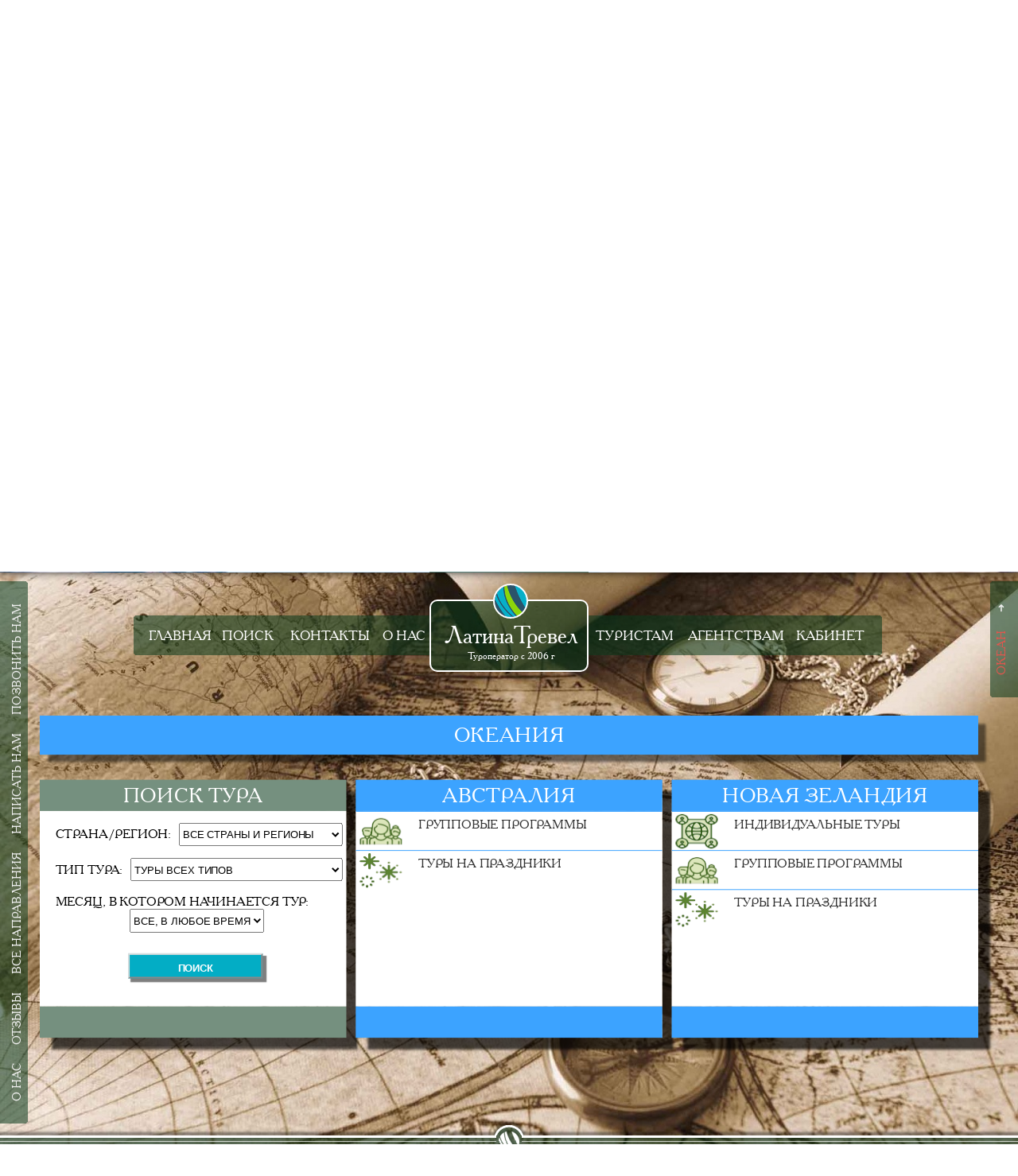

--- FILE ---
content_type: text/html
request_url: https://oceania.latinatravel.ru/tours
body_size: 7116
content:
<!DOCTYPE html>
<html>
<head> 
<base href="/">
<!--[if IE]>
<script type="text/javascript">
(function() {
var baseTag = document.getElementsByTagName('base')[0];
baseTag.href = baseTag.href;
})();
</script>
<![endif]-->
<meta name="author" content="Amerdan IT Department">
<meta http-equiv="Content-Type" content="text/html; charset=utf-8">
<meta http-equiv="Content-language" content="ru">
<meta name="yandex-verification" content="3158751f3ed83c4e" />
<meta name="yandex-verification" content="11c7275ef725d23c" />
<meta http-equiv="Content-Security-Policy" content="upgrade-insecure-requests">
<link href="images/system/favicon.ico" rel="shortcut icon" type="image/x-icon">
<meta name="B-verify" content="1858966" />
<meta http-equiv="Content-language" content="ru">
<meta name="viewport" content="width=device-width, initial-scale=1.0, maximum-scale=1.0, minimum-scale=1.0, user-scalable=no" />
<link rel="stylesheet" type="text/css" href="styles/main.css">
<link rel="stylesheet" type="text/css" href="styles/frames.css">
<link rel="stylesheet" type="text/css" href="styles/windows.css">
<script type="text/javascript" language="javascript" src="scripts/js/compatibility.js"></script>
<script type="text/javascript" language="javascript" src="scripts/js/jq.js"></script>
<script type="text/javascript" language="javascript" src="scripts/js/screen.js"></script><script type="text/javascript" language="javascript" src="scripts/js/frames.js"></script>
<script type="text/javascript" language="javascript" src="scripts/js/jquery.cookie.js"></script>
<script type="text/javascript" language="javascript" src="scripts/js/windows.js"></script><script type="text/javascript">disable_chat=false;</script><script type="text/javascript">
function jivo () 
{scr_w=screen.width; 
//var widget_id = 'yzqz4oFeXg'; // Латина 
var widget_id = '9yFUbrSacf'; // Амердан
//var widget_id = 'yzqz4oFeXg';
var d=document;var w=window;
function l(){
var s = document.createElement('script'); 
s.type = 'text/javascript'; 
s.async = true; 
s.src = '//code.jivosite.com/script/widget/'+widget_id; 
var ss = document.getElementsByTagName('script')[0]; 
ss.parentNode.insertBefore(s, ss);}
if(d.readyState=='complete'){l();}
else{
if(w.attachEvent){w.attachEvent('onload',l);}
else{w.addEventListener('load',l,false);}}}
if(!disable_chat && !$.cookie('showroom')){
setTimeout (jivo,3000);
}
</script>
<link rel="stylesheet" type="text/css" href="styles/tours.css"></script>
<title>Все туры</title>
<meta name="keywords" content="туры в океанию">
<meta name="description" content="Туроператор ЛатинаТревел предлагает экскурсионные туры и отдых в Океании,  туры в Океанию, стоимость и цены"></head>
<!-- Yandex.Metrika counter --> 
<noscript><div id="usercountry"><img src="https://mc.yandex.ru/watch/41824354" style="position:absolute; left:-9999px;" alt="" /></div></noscript>
<script type="text/javascript">
usercountry = $.cookie("usercountry");
if (usercountry==1){
(function (d, w, c) { (w[c] = w[c] || []).push(function() {
try { w.yaCounter41824354 = new Ya.Metrika({
id:41824354, clickmap:true, trackLinks:true, accurateTrackBounce:true, webvisor:true }); }
catch(e) { } }); 
var n = d.getElementsByTagName("script")[0], 
s = d.createElement("script"), 
f = function () {
n.parentNode.insertBefore(s, n); }; 
s.type = "text/javascript"; s.async = true; 
s.src = "https://mc.yandex.ru/metrika/watch.js"; 
if (w.opera == "[object Opera]") { d.addEventListener("DOMContentLoaded", f, false); }
else { f(); } })(document, window, "yandex_metrika_callbacks"); 
$("#busercountry").css("display","inline-block");
}
<!-- /Yandex.Metrika counter -->
</script> 
<body>
<!-- Google Code for Topmenu Conversion Page
In your html page, add the snippet and call
goog_report_conversion when someone clicks on the
phone number link or button. -->
<!--<script type="text/javascript">
/* <![CDATA[ */
goog_snippet_vars = function() {
var w = window;
w.google_conversion_id = 951129797;
w.google_conversion_label = "rV0VCPue3nIQxa3ExQM";
w.google_remarketing_only = false;
}
// DO NOT CHANGE THE CODE BELOW.
goog_report_conversion = function(url) {
goog_snippet_vars();
window.google_conversion_format = "3";
var opt = new Object();
opt.onload_callback = function() {
if (typeof(url) == 'undefined') {
window.location = url;
}
}
var conv_handler = window['google_trackConversion'];
if (typeof(conv_handler) == 'function') {
conv_handler(opt);
}
}
</script>
-->
<!--
<script type="text/javascript"
src="//www.googleadservices.com/pagead/conversion_async.js">
</script>-->
<!-- Google Code for topmenu Conversion Page --> 
<!-- Google tag (gtag.js) -->
<script async src="https://www.googletagmanager.com/gtag/js?id=AW-10870993274">
</script>
<script>
  window.dataLayer = window.dataLayer || [];
  function gtag(){dataLayer.push(arguments);}
  gtag("js", new Date());

  gtag("config", "AW-10870993274");
<!-- Event snippet for Переход на страницу контакты conversion page -->
  gtag("event", "conversion", {
      "send_to": "AW-10870993274/CcB_CMHDseAZEPri2L8o",
      "value": 1.0,
      "currency": "USD"
  });
</script>
<script type="text/javascript">adapt()</script><script type="text/javascript">
var numsec=1;
function timer(){ 
numsec = numsec+1;
//if (numsec==482) clearInterval(timerId);
numtours='<div style="width: 100%;text-align: center;">Найдено туров:</div><div style="width: 100%; text-align: center;">'+numsec+'</div><div style="width: 100%; text-align: center;"><small>подождите, пожалуйста</div>';
document.getElementById('search').innerHTML = numtours;
document.body.style.pointerEvents = "none";
document.body.style.overflow = 'hidden';
}

</script>
<script type="text/javascript">
function gtag_report_conversion(url) {// google
  var callback = function () {
    if (typeof(url) != 'undefined') {
      window.location = url;
    }
  };
  gtag('event', 'conversion', {
      'send_to': 'AW-10870993274/CcB_CMHDseAZEPri2L8o',
      'value': 1.0,
      'currency': 'USD',
      'event_callback': callback
  });
  return false;
}

function goaltop() {
	if(!disable_chat && !$.cookie('showroom'))
	{
	if (usercountry==1) yaCounter41824354.reachGoal('265B265');
	else gtag_report_conversion(); // google
	}
}
function goalleft() {
	if(!disable_chat && !$.cookie('showroom'))
	{
	if (usercountry==1) yaCounter41824354.reachGoal('265C265');
	}
}
function menu_price() {
	if(!disable_chat && !$.cookie('showroom'))
	{
	if (usercountry==1) yaCounter41824354.reachGoal('62112584');
	}
}
function menu() {
	if(!disable_chat && !$.cookie('showroom'))
	{
	if (usercountry==1) yaCounter41824354.reachGoal('156897889');
	}
}

function temporary1() {
	if(!disable_chat && !$.cookie('showroom'))
	{
	if (usercountry==1) yaCounter41824354.reachGoal('48544R89889');
	}

}
</script>

<style type="text/css">
.menu{
position:fixed;}

.display-button{
}

.narrow .menu{
position:absolute;
}
</style>


<div class="menu">
  <div class="menu-left"><div class="menu-edge"></div><a onclick="goaltop()"; return true; href="index.php#f1" style="width:80px">Главная</a><div class="menu-divider"></div><a onclick="goaltop()"; return true; href="tours#f1" style="width:85px">Поиск</a><div class="menu-divider"></div><a onclick="goaltop()"; return true; href="contact#1" style="width:115px">Контакты</a><div class="menu-divider"></div><a onclick="goaltop()"; return true; href="about_a#1" style="width:65px">О&nbsp;нас</a></div><div class="logo"><div class="logo-text"><h1>ЛатинаТревел</h1><h2>Туроператор с 2006 г</h2></div><div class="logo-logo"></div></div><div class="menu-right"><a onclick="goaltop()"; return true; href="private_individuals_a#1" style="width:115px">Туристам</a><div class="menu-divider"></div><a onclick="goaltop()"; return true; href="agents_a#1" style="width:135px">Агентствам</a><div class="menu-divider"></div><a onclick="goaltop()"; return true; href="https://shop.amerdan.ru/?login" target="_blank" style="width:95px">Кабинет</a><div class="menu-edge"></div></div></div>

<div class="lmenu">
  <div class="menu-edge-left"></div>
  <span><a onclick="goalleft()"; return true; href="javascript:openWindow('callus',2)">Позвонить нам</a></span><div class="menu-divider"></div><span><a onclick="goalleft()"; return true; href="javascript:openWindow('textus',1)">Написать нам</a></span><div class="menu-divider"></div><span><a onclick="goalleft()"; return true; href="https://latinatravel.ru">Все  направления</a></span><div class="menu-divider"></div><span><a onclick="goalleft()"; return true; href="feedback#1">Отзывы</a></span><div class="menu-divider"></div><span><a onclick="goalleft()"; return true; href="about_a#1">О нас</a></span>  <div class="menu-edge-right"></div>
</div>

<div class="rmenu"  >
  <div class="menu-edge-left"></div>
  <span style="font-size:10pt"><a ss="true" href="#f0">&#10140;</a></span>  <div class="menu-divider"></div><span><a ss="true" href="#f1">Океан</a></span>  <div class="menu-edge-right"></div>
</div>

<div class="mmenu">
  <div class="mmenu-title">
    <div class="mmenu-back"></div>
	<div class="mmenu-caption">Главное меню</div>
  </div>
  <div class="lmmenu">
    <a href="javascript:openWindow('callus',2)">Позвонить нам</a><a href="javascript:openWindow('textus',1)">Написать нам</a><a href="https://latinatravel.ru">Все  направления</a><a href="feedback#1">Отзывы</a><a href="about_a#1">О нас</a>  </div>
  <div class="cmmenu">
    <a href="index.php#f1">Главная</a><a href="tours#f1">Поиск</a><a href="contact#1">Контакты</a><a href="about_a#1">О&nbsp;нас</a><a href="private_individuals_a#1">Туристам</a><a href="agents_a#1">Агентствам</a><a href="https://shop.amerdan.ru/?login" target="_blank">Кабинет</a>  </div>
  <div class="rmmenu">
    <a ss="true" href="#f0">Наверх</a>
    <a ss="true" href="#f1">Океан</a>  </div>
</div>

<script type="text/javascript">
  $('.mmenu a').click(function(){
    mmenu_trigger(false);
  });
</script>


<div class="mmenu-button"></div>
<div class="display-button"></div>

<div class="title-background">
  <div class="image"></div>
</div>
<div class="main-background"></div>
<div class="title-page">
  <h1 class="title"><div style="float: left; display: block; width: 100%; text-align: center;">Поиск туров</div><div id="search"></div></h1>
  <h2 class="subtitle"></h2>
  <div class="continue">Нажмите<br>или прокрутите вниз,<br>чтобы начать путешествие</div>  <div class="bg-prev"></div>
  <div class="bg-next"></div>
</div>
<div class="title-separator"></div>
<div class="content">
  <div class="content-transform">
    <div class="frame"><style type="text/css">
#multi-2696004514 .multi-unit{margin:10px 6px 40px 6px;width:392px;height:auto;}.narrow #multi-2696004514 .multi-unit{margin:10px 16.5px 10px 16.5px!important;}</style>

<h2 class="simple-title" style="background:rgb(60,163,255);color:#FFF;">Океания</h2>
<div class="multi" id="multi-2696004514">
  <div class="multi-unit" style="margin-left:0px;background:transparent;color:#000;"><div class="tours-search">ПОИСК ТУРА</div>
<div class="tours-types">
 <form method="POST" id="form">
 <div class="tours-search-div">
<p class="tours-search1">СТРАНА/РЕГИОН:<select class="tours-search2" name="state" id="state_id">
<option value="all">Все страны и регионы</option>
<option value="australia">Австралия </option><option value="antarktida">Антарктида </option><option value="argentina">Аргентина </option><option value="murmansk">Арктика</option><option value="bahamas">Багамы </option><option value="baikal">Байкал</option><option value="barbados">Барбадос </option><option value="belize">Белиз</option><option value="bolivia">Боливия </option><option value="bonaire">Бонайре </option><option value="botswana">Ботсвана</option><option value="brazil">Бразилия </option><option value="venezuela">Венесуэла </option><option value="guyana">Гайана</option><option value="guatemala">Гватемала </option><option value="honduras">Гондурас </option><option value="georgia">Грузия</option><option value="grenada">Гренада </option><option value="dominican">Доминикана </option><option value="zimbabwe">Зимбабве</option><option value="kaliningrad">Калининград</option><option value="kamchatka">Камчатка</option><option value="keniya">Кения </option><option value="columbia">Колумбия</option><option value="costa_rica">Коста-Рика </option><option value="cuba">Куба </option><option value="mexico">Мексика </option><option value="mozambic">Мозамбик</option><option value="namibia">Намибия</option><option value="nicaragua">Никарагуа</option><option value="nizhny_novgorod">Нижний Новгород</option><option value="newzealand">Новая Зеландия </option><option value="panama">Панама </option><option value="paraguay">Парагвай</option><option value="peru">Перу </option><option value="sakhalin">Сахалин</option><option value="saint_lucia">Сент Люсия</option><option value="saintmartin">Сен-Мартен </option><option value="tanzania">Танзания </option><option value="uruguay">Уругвай </option><option value="falkland">Фолкленд</option><option value="chile">Чили </option><option value="ecuador">Эквадор </option><option value="ethiopia">Эфиопия </option><option value="jamaica">Ямайка </option>  </select></p></div>
   <div class="tours-search-div">
 <p class="tours-search3">ТИП ТУРА:<select class="tours-search4" name="type" id="type_id">
<option value="gruppovye_tury">Групповые программы</option>
<option value="gruppovye_tury_alone">Групповые программы от одного туриста</option>
<option value="all">Туры всех типов</option>
<option value="arctic">Путешествия за Северным Сиянием</option><option value="new_year">Туры на праздники</option><option value="karnaval_v_rio">Карнавал в Бразилии 2026</option><option value="kombinirovannye">Комбинированные туры по нескольким странам</option><option value="kruizy">Круизы</option><option value="wines">Винные туры</option><option value="aktivnye">Активные</option><option value="rybalka">Рыбалка</option><option value="private_tour">Индивидуальные туры</option>  </select></p></div> <div class="tours-search-div">
 <p class="tours-search5">МЕСЯЦ, В КОТОРОМ НАЧИНАЕТСЯ ТУР:<select class="tours-search6" name="month" id="month_id">
	<option value="all">Все, в любое время</option>
    <option value="1">Январь</option>
	<option value="2">Февраль</option>
	<option value="3">Март</option>
	<option value="4">Апрель</option>
	<option value="5">Май</option>
	<option value="6">Июнь</option>
	<option value="7">Июль</option>
	<option value="8">Август</option>
	<option value="9">Сентябрь</option>
	<option value="10">Октябрь</option>
	<option value="11">Ноябрь</option>
	<option value="12">Декабрь</option>
  </select></p></div>
<input class="tours-search7" type="submit" title="Нажмите для поиска туров" value="ПОИСК">
<input type="hidden" name="action" value="reseach">
<script type="text/javascript">

document.getElementById('month_id').value='all';
document.getElementById('state_id').value='all';
document.getElementById('type_id').value='all';

 </script></form>
</div>
<div class="tours-gap-search"></div>

</div><div class="multi-unit" style="background:transparent;color:#000;"><a class="tours-name" href="https://oceania.latinatravel.ru/state/australia#f1">Австралия </a>
<div class="tours-types">
  <a href="https://oceania.latinatravel.ru/state/australia/tours/gruppovye_tury" style="background-image:url(images/types/gruppovye_tury.png)">Групповые программы</a><a href="https://oceania.latinatravel.ru/state/australia/tours/new_year" style="background-image:url(images/types/new_year.png)">Туры на праздники</a></div>
<div class="tours-gap"></div>
<script type="text/javascript">
  $('.tours-more').off('click');
  $('.tours-more').click(function(){
    $(this).parent().find('.tours-types').stop();
    if($(this).attr('status')==1)
	  {
	  $(this).parent().find('.tours-types').animate({'height':250});
	  $(this).html('Показать все...');
	  $(this).attr('status','0');
	  }else
	  {
      $(this).parent().find('.tours-types').animate({'height':$(this).parent().find('.tours-types').get(0).scrollHeight});
	  $(this).html('Свернуть');
	  $(this).attr('status','1');
	  }
  });
</script></div><div class="multi-unit" style="margin-right:0px;background:transparent;color:#000;"><a class="tours-name" href="https://oceania.latinatravel.ru/state/newzealand#f1">Новая Зеландия </a>
<div class="tours-types">
  <a href="https://oceania.latinatravel.ru/state/newzealand/tours/private_tour" style="background-image:url(images/types/private_tour.png)">Индивидуальные туры</a><a href="https://oceania.latinatravel.ru/state/newzealand/tours/gruppovye_tury" style="background-image:url(images/types/gruppovye_tury.png)">Групповые программы</a><a href="https://oceania.latinatravel.ru/state/newzealand/tours/new_year" style="background-image:url(images/types/new_year.png)">Туры на праздники</a></div>
<div class="tours-gap"></div>
<script type="text/javascript">
  $('.tours-more').off('click');
  $('.tours-more').click(function(){
    $(this).parent().find('.tours-types').stop();
    if($(this).attr('status')==1)
	  {
	  $(this).parent().find('.tours-types').animate({'height':250});
	  $(this).html('Показать все...');
	  $(this).attr('status','0');
	  }else
	  {
      $(this).parent().find('.tours-types').animate({'height':$(this).parent().find('.tours-types').get(0).scrollHeight});
	  $(this).html('Свернуть');
	  $(this).attr('status','1');
	  }
  });
</script></div><div style="clear:both"></div>  <div style="clear:both;"></div>
</div>
</div></div>
</div>

<div class="footer">
  <div class="footer-logo">
    <div class="footer-left"></div>
	<div class="footer-center"></div>
	<div class="footer-right"></div>
  </div>
  <div class="footer-content">
    <a href="mailto:info@latinatravel.ru" class="link">info@latinatravel.ru</a>
    <span>Тел: +7(4<div class="protect">ss</div>95)<div class="protect">ss</div>133-<div class="protect">ss</div>86-7<div class="protect">ss</div>1</span>
    <a target="_blank" href="https://www.google.ru/maps/place/%D0%9B%D0%B0%D1%82%D0%B8%D0%BD%D0%B0%D1%82%D1%80%D0%B5%D0%B2%D0%B5%D0%BB,+%D0%A2%D1%83%D1%80%D0%B8%D1%81%D1%82%D0%B8%D1%87%D0%B5%D1%81%D0%BA%D0%B0%D1%8F+%D0%BA%D0%BE%D0%BC%D0%BF%D0%B0%D0%BD%D0%B8%D1%8F/@55.7192631,37.4299377,17z/data=!3m2!4b1!5s0x46b54add4f40a3e5:0x8b8d90dbefc0b87e!4m6!3m5!1s0x46b54add4569de89:0x41953eb4a5fbde4e!8m2!3d55.7192631!4d37.4321264!16s%2Fg%2F1pzy3lrlt" class="small link">121471, г. Москва, 2-ой пер. Петра Алексеева, д.2, стр. 1, офис 26</a>
    <span class="small">Приоритетные направления: Латинская и Центральная Америка, Острова Карибского региона, Антарктика, Африка, Океания, Россия </span>
   <a target="_blank" href="https://tourism.gov.ru/operators/show.php?id=108859">
	 <!--<a target="_blank" href="https://latina.latinatravel.ru/database/latinafiles/Turertificate2006.jpg">-->
	<img src="images/system/footer/1.png"></a>
	<a target="_blank" href="https://www.lata.travel/members/latinatravel-llc/#sthash.Lvq00k5y.6eU23jix.dpbs"><img src="images/system/footer/2.png"></a>
  </div>
</div>
<script type="text/javascript">
  var notitle=false;main_bg="%253DwJmcW6laa8koJ2YndZ1Ir5leO2pYO9ZiecmZ2MyFnGxIPpm";title_bg="%253DkJmtVamam5kXS6lndc1IrpleC2pHPNZiqZmZ2sxFHHxHP5a";var hide_offset=false;  backgrounds();
</script><script type="text/javascript">adapt()</script></body>
<div class="bottom__cookie-block"><a class="ok" title="Закрыть"><p style="margin-top:9px"><img src="images/system/menu/back.png" style="float:left;margin:4px 5px 0px 50px;" width="25" height="25"></a>Этот сайт использует файлы cookie. Продолжая просматривать сайт, Вы соглашаетесь с нашим использованием файлов cookie.<br>Для получения более подробной информации ознакомьтесь с нашей политикой использования файлов cookie. <a href="https://latinatravel.amerdan.ru/?cookies" target="_blank" title="Ознакомиться с политикой использования файлов cookie">Читать далее</a>
</p>
</div>
<script type="text/javascript">$(function() {
if ($.cookie('hideModal')=='123') {
 var delay_popup = 200;
setTimeout("document.querySelector('.bottom__cookie-block').style.display='inline-block'", delay_popup);
$("#back-top").css("margin-top","-110px");
 }
 $.cookie('hideModal', true, {
expires: 30,
path: '/'
 });
});
$('.bottom__cookie-block').click(function(){
$('.bottom__cookie-block').fadeOut();
});
</script>
</html>

--- FILE ---
content_type: text/css
request_url: https://oceania.latinatravel.ru/styles/main.css
body_size: 2511
content:
/*Main settings*/
@font-face{
font-family:'LTFont';
src:url('../fonts/mainfont/font.eot');
src:url('../fonts/mainfont/font.eot?#iefix') format('embedded-opentype'),
url('../fonts/mainfont/font.woff') format('woff'),
url('../fonts/mainfont/font.ttf') format('truetype');
font-weight:normal;
font-style:normal;
}
body{
margin:0px;
padding:0px;
font-family:'LTFont';
background-color:#FFF;
overflow-x:hidden;
}
h1,h2,h3,h4,h5,h6{
font-weight:normal;
}
.frame strong{
letter-spacing:2px;
}
.padding{
padding:10px;
}
.title-background,.main-background{
position:fixed;
top:0px;
left:0px;
width:100%;
height:100%;
background-size:100% 100%;
-webkit-background-size:100% 100%;
overflow:hidden;
background-color:#EEE;
background-repeat:no-repeat;
}
.narrow .title-background{
position:absolute;
}
.title-background>.image{
background-size:100% 100%;
height:100%;
width:100%;
position:absolute;
left:0px;
top:0px;
}
.title-background{
z-index:-1;
box-shadow:0 0 10px rgba(0,0,0,0.8);
}
.narrow .title-background{
-webkit-transform: translate3d(0,0,0);
}
.main-background{
z-index:-2;
}
.title-separator{
margin:0px 0px 180px 0px;
height:0px;
background:#FFF;
}
.display-button{
position:absolute;
height:64px;
width:64px;
top:100%;
left:100%;
margin:132px 0px 0px 0px;
background:url(../images/system/menu/telescope.png);
cursor:pointer;
display:none;
z-index:10;
}
.content{
opacity:0;
min-height:500px;
width:1200px;
margin:0px auto 0px auto;
}
.content-transform{
width:1200px;
height:100%;
transform-origin:0 0;
-webkit-transform-origin:0 0;
-ms-transform-origin:0 0;
margin:0px auto 0px auto;
}
.narrow .content-transform{
height:100%;
width:425px;
}
.narrow .content{
width:425px;
}
/*Menus / Main menu*/
.menu{
position:fixed;
z-index:100;
width:950px;
left:50%;
margin-left:-474px;
top:10px;
height:100px;
}
.narrow .menu{
width:240px;
margin-left:-120px;
position:absolute;
}
.narrow .menu a,.narrow .menu .menu-divider{
display:none;
}
.menu-left .menu-edge,.menu-right .menu-edge{
float:left;
width:20px;
height:60px;
margin:40px 0px 20px 0px;
}
.menu-left .menu-edge{
background:url(../images/system/menu/left.png);
}
.menu-right .menu-edge{
background:url(../images/system/menu/right.png);
}
.menu .menu-divider{
width:3px;
height:60px;
margin:40px 0px 20px 0px;
float:left;
background:url(../images/system/menu/divider.png);
}
.menu a{
display:block;
float:left;
height:40px;
width:130px;
margin:40px 0px 20px 0px;
background:url(../images/system/menu/center.png);
text-align:center;
padding:20px 0px 0px 0px;
text-decoration:none;
color:#FFF;
text-transform:uppercase;
font-size:17px;
}
.menu a.multilined{
padding-top:10px;
height:50px;
}
.menu a:hover{
color:#e0574e;
}
.menu .logo{
width:200px;
height:120px;
float:left;
position:relative;
}
.menu .logo-logo{
position:absolute;
height:40px;
width:40px;
top:5px;
left:50%;
margin-left:-20px;
border:solid 2px #FFF;
background:rgb(43,83,106) url(../images/system/menu/logo.png) center;
border-radius:100%;
}
.menu .logo-text{
height:87px;
width:196px;
position:absolute;
top:25px;
left:0px;
background:rgba(10,58,28,0.565);
border-radius:10px;
border:solid 2px #FFF;
}
.menu .logo h1{
color:#FFF;
text-align:center;
padding:0px;
position:absolute;
margin:0px;
top:23px;
font-size:23pt;
width:200px;
}
.menu .logo h2{
color:#FFF;
text-align:center;
padding:0px;
position:absolute;
margin:0px;
top:60px;
font-size:10pt;
width:200px;
}
/*Menus / Side menus*/
.lmenu,.rmenu{
z-index:2;
overflow:hidden;
height:40px;
}
.lmenu{
left:0px;
top:-30px;
-ms-transform-origin:0% 100%;
-webkit-transform-origin:0% 100%;
transform-origin:0% 100%;
-ms-transform:rotate(90deg);
-webkit-transform:rotate(90deg);
transform:rotate(90deg);
position:fixed;
}
.rmenu{
position:fixed;
left:100%;
margin-left:-40px;
top:10px;
-ms-transform-origin:0% 0%;
-webkit-transform-origin:0% 0%;
transform-origin:0% 0%;
-ms-transform:rotate(90deg) scale(1,-1);
-webkit-transform:rotate(90deg) scale(1,-1);
transform:rotate(90deg) scale(1,-1);
}
.rmenu>span,.lmenu>span{
text-transform:uppercase;
display:block;
float:left;
background:url(../images/system/menu/center.png);
height:30px;
padding:10px 10px 0px 10px;
text-decoration:none;
color:#FFFFFF;
font-size:11pt;
}
.lmenu>span>a{
display:block;
-ms-transform:rotate(180deg);
-webkit-transform:rotate(180deg);
transform:rotate(180deg);
text-decoration:none;
color:#EEEEEE;
}
.rmenu>span>a{
text-decoration:none;
color:#EEEEEE;
display:block;
-ms-transform:scale(-1,1);
-webkit-transform:scale(-1,1);
transform:scale(-1,1);
}
.rmenu>span>a:hover,.lmenu>span>a:hover,.rmenu>span:hover>a,.rmenu>span.selected>a{
color:#e0574e;
}
.narrow .lmenu,.narrow .rmenu{
height:30px;
}
.narrow .rmenu{
margin-left:-30px;
}
.narrow .lmenu{
top:-20px;
}
.narrow .rmenu>span,.narrow .lmenu>span{
height:25px;
padding-top:9px;
font-size:10pt;
}
.narrow .lmenu>span{
padding: 9px 8px 0px 10px;
font-size:9pt;
}
.menu-edge-left{
float:left;
width:20px;
height:40px;
background:url(../images/system/menu/left.png);
}
.menu-edge-right{
float:left;
width:20px;
height:40px;
background:url(../images/system/menu/right.png);
}
.rmenu>.menu-divider,.lmenu>.menu-divider{
width:3px;
height:40px;
background:url(../images/system/menu/divider.png);
float:left;
}
/* Menus / Mobile popup menu */
.mmenu{
display:none;
position:fixed;
z-index:100;
width:100%;
min-height:100%;
left:0px;
top:0px;
background:rgba(50,50,50,0.8);
}
.lmmenu,.rmmenu,.cmmenu{
float:left;
}
.lmmenu,.rmmenu{
width:30%;
}
.cmmenu{
width:40%;
}
.lmmenu>a,.rmmenu>a,.cmmenu>a{
display:block;
width:100%;
padding:10px 0px 10px 0px;
text-transform:uppercase;
text-decoration:none;
color:#FFF;
text-align:center;
font-size:12pt;
}
.mmenu-button{
z-index:2;
display:none;
position:fixed;
width:50px;
height:50px;
top:10px;
left:50%;
margin-left:-110px;
background:url(../images/system/menu/button.png);
cursor:pointer;
}
.narrow .mmenu-button{
display:block;
}
.mmenu-title{
width:100%;
height:50px;
}
.mmenu-back{
height:50px;
width:50px;
margin-left:10px;
float:left;
cursor:pointer;
background:url(../images/system/menu/back.png);
}
.mmenu-caption{
text-transform:uppercase;
text-align:center;
color:#FFF;
font-size:20pt;
padding-top:5px;
}
/*Title page*/
.title-page{
height:2000px;
}
.title-page .title,.title-page .subtitle,.title-page .continue{
color:#FFFFFF;
text-shadow:3px 3px 2px #595959;
text-align:center;
position:absolute;
-webkit-font-smoothing: antialiased;
overflow:hidden;
}
.title-page .title{
font-size:60pt;
width:100%;
top:50%;
margin-top:-100px;
}
.narrow .title-page .title{
margin-top:-50px;
font-size:42pt;
}
.title-page .subtitle{
font-size:35pt;
width:100%;
top:50%;
margin-top:0px;
text-transform: uppercase;
}
.narrow .title-page .subtitle{
font-size:12pt;
margin-top:20px;
}
.title-page .continue{
width:200px;
height:55px;
top:100%;
left:50%;
margin:-65px 0px 0px -100px;
background:rgba(10,58,28,0.564);
/*background:rgba(10,58,28,0.564) url(../images/system/menu/continue.png) no-repeat 68px -5px;/*Green background*/
/*background:url(../images/system/menu/continue.png) no-repeat 68px -5px;*/
border-radius:20px 20px 0px 0px;
font-size:9pt;
padding-top:10px;
cursor:pointer;
text-transform:uppercase;
}
.title-page .bg-prev,.title-page .bg-next{
width:64px;
height:64px;
position:absolute;
top:50%;
background-image:url(../images/system/menu/prevnext.png);
background-position-y:0px;
cursor:pointer;
display:none;
}
.title-page .bg-prev{
left:0px;
margin:-100px 0px 0px 50px;
background-position:0px 0px;
}
.title-page .bg-next{
left:100%;
margin:-100px 0px 0px -114px;
background-position:64px 0px;
}
.narrow .title-page .bg-prev,.narrow .title-page .bg-next{
width:32px;
height:32px;
}
.narrow .title-page .bg-prev{
background-position:0px -64px;
}
.narrow .title-page .bg-next{
background-position:64px -64px;
}
.narrow .title-page .bg-prev{
margin:-16px 0px 0px 50px;
}
.narrow .title-page .bg-next{
margin:-16px 0px 0px -86px;
}
/* Frame settings */
.frame{
margin:25px auto 25px auto;
width:100%;
}
.narrow .photo {
width: 100%; 
height: auto; 
border: solid 1px #CCC; 
box-shadow: 0 0 10px rgba(0,0,0,0.8);
}
.photo {
width: 720px; 
height: 500px; 
border: solid 1px #CCC; 
box-shadow: 0 0 10px rgba(0,0,0,0.8);
}
.narrow .photo_small {
width: 100%; 
height: auto; 
border: solid 1px #CCC; 
box-shadow: 0 0 10px rgba(0,0,0,0.8);
}
.photo_small {
width: 300px; 
height: 200px; 
border: solid 1px #CCC; 
box-shadow: 0 0 10px rgba(0,0,0,0.8);
}
.narrow .photo_super_small {
width: 45%; 
height: auto; 
border: solid 1px #CCC; 
box-shadow: 0 0 10px rgba(0,0,0,0.8);
}
.photo_super_small {
width: 130px; 
height: 90px; 
border: solid 1px #CCC; 
box-shadow: 0 0 10px rgba(0,0,0,0.8);
}
.narrow .photo_large {
width: 100%; 
height: auto;
border: solid 1px #CCC; 
box-shadow: 0 0 10px rgba(0,0,0,0.8);
}
.photo_large {
width: 75%; 
height: auto; 
border: solid 1px #CCC; 
box-shadow: 0 0 10px rgba(0,0,0,0.8);
}

.movies {
width: 720px; 
border: solid 1px #CCC; 
box-shadow: 0 0 10px rgba(0,0,0,0.8);
}

.narrow .movies {
width: 100%;
border: solid 2px #CCC;  
}
/*Buttons*/
.button{
display:block;
width:300px;
height:42px;
background:rgb(28,85,72);
border:solid 2px rgb(28,85,72);
cursor:pointer;
margin:20px;
color:#FFF;
font-size:20pt;
text-transform:uppercase;
text-align:center;
padding-top:8px;
text-decoration:none;
}
.button:hover{
color:#e0574e;
}
/*Footer*/
.narrow .footer{
display:none;
}
.footer{
width:100%;
height:260px;
margin-top:5px;
width:100%;
overflow:hidden;
}
.footer-logo{
position:relative;
height:50px;
background:url(../images/system/footer/logo.png) no-repeat center;
}
.footer-left{
background:url(../images/system/footer/background.png) repeat-x top;
width:50%;
height:50px;
margin-left:-25px;
position:absolute;
left:0px;
top:0px;
}
.footer-right{
background:url(../images/system/footer/background.png) repeat-x top;
left:50%;
top:0px;
width:50%;
height:50px;
margin-left:25px;
position:absolute;
}
.footer-center{
width:50px;
height:50px;
margin:0px auto 0px auto;
}
.footer-content{
height:210px;
background:url(../images/system/footer/pixel.png);
text-align:center;
}
.footer .protect{
display:none;
}
.footer .link,.footer span{
display:block;
color:#FFF;
text-align:center;
font-size:16pt;
text-decoration:none;
}
.footer .link:hover{
color:#e0574e;
}
.footer .small{
font-size:14pt;
}
.footer img{
margin:20px 10px 0px 10px;
border-radius:5px;
border:none;
cursor:pointer;
box-shadow:0 0 10px rgba(255,255,255,0.8);
}
.bottom__cookie-block {
width: 100%;
height: 43px;
background: url(../images/system/menu/divider.png);
position: fixed;
bottom: 0;
z-index: 100000;
text-align: left;
font-size: 10pt;
display: none;
cursor: pointer;
color: #fff;
}
.utube {
text-align: center; 
border: solid 2px #CCC; 
box-shadow: 0 0 10px rgba(0,0,0,0.8); 
padding: 2px; 
width: 50%; 
}
.utube1 {
text-align: center; 
border: solid 2px #DEC7B5; 
box-shadow: 0 0 10px rgba(0,0,0,0.8); 
}

--- FILE ---
content_type: text/css
request_url: https://oceania.latinatravel.ru/styles/tours.css
body_size: 715
content:
.tours-name{
text-align:center;
width:100%;
height:37px;
text-transform:uppercase;
background:rgb(60,163,255);
color:#FFF;
display:block;
text-decoration:none;
font-size:20pt;
white-space:nowrap;
text-overflow:ellipsis;
overflow:hidden;
padding-top:3px;
}
.tours-search{
text-align:center;
width:100%;
height:37px;
text-transform:uppercase;
background:rgb(117,144,127);
color:#FFF;
display:block;
text-decoration:none;
font-size:20pt;
white-space:nowrap;
text-overflow:ellipsis;
overflow:hidden;
padding-top:3px;
}
.tours-search-div{
display:block;
height:30px;
padding:15px 0px 0px 10px;
}
.tours-search1{
display:inline;
width:122px;
height:30px;
padding:15px 0px 0px 10px;
text-transform:uppercase;
overflow:hidden;
}
.tours-search2{
display:inline;
width:209px;
height:30px;
margin-left:10px;
text-transform:uppercase;
}
.tours-search3{
display:inline;
width:210px;
height:30px;
padding:15px 0px 0px 10px;
text-transform:uppercase;
overflow:hidden;
}
.tours-search4{
display:inline;
width:271px;
height:30px;
margin-left:10px;
text-transform:uppercase;
}
.tours-search5{
display:inline;
width:122px;
height:30px;
padding:15px 0px 0px 10px;
text-transform:uppercase;
overflow:hidden;
}
.tours-search6{
display:inline;
width:172px;
height:31px;
margin-left:105px;
text-transform:uppercase;
}
.tours-search7{
display:block;
margin: 47px 20px 0px 113px;
text-align: center;
font-size: 10pt;
width: 172px;
height: 32px;
padding-top: 5px;
border: 2px outset buttonface;
background-color: #03ADC5;
box-shadow: 4px 4px 1px 1px rgb(0 0 0 / 50%);
background-position: right -64px;
display: block;
background-repeat: no-repeat;
font-weight: bold;
text-transform: uppercase;
color: #FFF;
cursor: pointer;
text-decoration: none;
}
.tours-search7:hover{
background-position: right 0px;
box-shadow: 3px 3px 1px 1px rgb(0 0 0 / 50%);
}
.tours-search7:active{
background-position: right 0px;
box-shadow: 1px 1px 1px 1px rgb(0 0 0 / 50%);
}
.tours-name:hover{
background:rgb(80,183,255);
}
.tours-types{
height:250px;
overflow:hidden;
background:#FFF;
}
.tours-types>a{
display:block;
width:100%;
height:50px;
padding-left:80px;
padding-top:5px;
box-sizing:border-box;
border-top:solid 1px rgb(60,163,255);
text-decoration:none;
color:#333;
text-transform:uppercase;
background-position:5px center;
background-repeat:no-repeat;
text-overflow:ellipsis;
overflow:hidden;
}
.tours-types>a:hover{
text-decoration:underline;
}
.tours-more{
height:40px;
padding-top:10px;
box-sizing:border-box;
background:rgb(60,163,255);
text-transform:uppercase;
cursor:pointer;
text-align:center;
color:#FFF;
}
.tours-more:hover{
background:rgb(80,183,255);
}
.tours-gap{
height:40px;
background:rgb(60,163,255);
}
.tours-gap-search{
height:40px;
background:rgb(117,144,127);
}

--- FILE ---
content_type: application/javascript
request_url: https://oceania.latinatravel.ru/scripts/js/frames.js
body_size: 2086
content:
var GalleryImages=Array();var GalleryTexts=Array();var GalleryTitles=Array();var GalleryIndexes=Array();function GalleryImage(id,index,time){var currentIndex=0;var i=0;$('#'+id+' .navigation>div').each(function(){i++;if($(this).attr('active')=='yes')currentIndex=i;});if(index==-5){index=currentIndex-1;if(index<1)index=GalleryImages[id].length;}if(index==-10){index=currentIndex+1;if(index>GalleryImages[id].length)index=1;}if(time==-5)GalleryIndexes[id]=-1;if(GalleryIndexes[id]==-1&&time!=-5)return;$('#'+id+' .navigation>div').css({'background-position':''});$('#'+id+' .navigation>div').attr('active','');$('#'+id+' .navigation>div').eq(index-1).css({'background-position':'0px 50px'});$('#'+id+' .navigation>div').eq(index-1).attr('active','yes');$('#'+id+' .shutter').css({'display':'block','opacity':'0'});$('#'+id+' .shutter').animate({'opacity':'0.5'},false,function(){$('#'+id+' .switch-image').attr('src','images/?'+GalleryImages[id][index-1]+'|700|500').waitForImages(function(){var processor=function(){$('#'+id+' .switch-image').attr('class','temp-image');$('#'+id+' .main-image').attr('class','switch-image');$('#'+id+' .temp-image').attr('class','main-image');$('#'+id+' .switch-image').css({'display':'none'});$('#'+id+' .main-image').css({'z-index':''});$('#'+id+' h1').html(GalleryTitles[id][index-1]);$('#'+id+' .text').html(GalleryTexts[id][index-1]);$('#'+id+' .shutter').animate({'opacity':'0'},false,function(){$('#'+id+' .shutter').css({'display':'none'});if(time>0){GalleryIndexes[id]=index+1;if(GalleryIndexes[id]>GalleryImages[id].length)GalleryIndexes[id]=1;setTimeout(createGalleryImage(id,GalleryIndexes[id],time),time);}});};if(!narrow){$('#'+id+' .switch-image').css({'margin-left':'-1400px','display':'block','z-index':'2'});$('#'+id+' .switch-image').animate({'margin-left':'-700px'},false,processor);}else{$('#'+id+' .switch-image').css({'margin-top':'-400px','display':'block','z-index':'2'});$('#'+id+' .switch-image').animate({'margin-top':'-200px'},false,processor);}},$.noop,true);});}function createGalleryImage(id,i,time){return function(){GalleryImage(id,i,time)};}function initGallery(id,time){for(var i=1;i<=GalleryImages[id].length;i++){var div=document.createElement('div');$('#'+id+' .navigation').append(div);$(div).click(createGalleryImage(id,i,-5));}$('#'+id+' .arrow-left').click(createGalleryImage(id,-5,-5));$('#'+id+' .arrow-right').click(createGalleryImage(id,-10,-5));$('#'+id+' .navigation>div').eq(0).css({'background-position':'0px 50px'});$('#'+id+' .navigation>div').eq(0).attr('active','yes');if(time!=0){GalleryIndexes[id]=1;if(GalleryImages[id].length!=1)setTimeout(createGalleryImage(id,2,time),time);}}var complexManualControl=false;function createComplexSwitch(id,i,time,calendar){return function(){ComplexSwitch(id,i,time,calendar)};}function ComplexSwitch(id,i,time,calendar){if(time==0)complexManualControl=true;if(complexManualControl&&time!=0)return;if(calendar){var currentID=$('#'+id).parent().find('div.complex-calendar[active="true"]').index();if(i==-20){i=currentID+1;if(i>$('#'+id).parent().find('.horizontal>div>div').size()-1)i=0;}if(i==-10){i=currentID-1;if(i<0)i=$('#'+id).parent().find('.horizontal>div>div').size()-1;}}if(calendar){var width=$('#'+id).parent().find('.horizontal>div>div,.vertical>div>div').eq(0).outerWidth();var left=i*width;var clientWidth=$('#'+id).parent().find('.horizontal').eq(0).width();$('#'+id).parent().find('.complex-scroller').stop();if(narrow)$('#'+id).parent().find('.complex-scroller').animate({'left':((clientWidth/2)-(width/2))-left});}if(calendar){$('#'+id).parent().find('.horizontal>div>div').css({'background-position':''});$('#'+id).parent().find('.horizontal>div>div').eq(i).css({'background-position':'0px 50px'});$('#'+id).parent().find('.horizontal>div>div').attr('active','');$('#'+id).parent().find('.horizontal>div>div').eq(i).attr('active','true');}else{$('#'+id).parent().find('.horizontal>div,.vertical>div').css({'background-position':''});$('#'+id).parent().find('.horizontal>div,.vertical>div').eq(i).css({'background-position':'0px 50px'});}$('#'+id).parent().find('.clientarea').stop();$('#'+id).parent().find('.clientarea').animate({'opacity':'0'},false,function(){$('#'+id).parent().find('.clientarea').html($('#'+id+'>div').eq(i).html());$('#'+id).parent().find('.clientarea').animate({'opacity':'1'});i++;if(i>$('#'+id).parent().find('.horizontal>div,.vertical>div').size()-1)i=0;if(time!=0)setTimeout(createComplexSwitch(id,i,time),time);});}function initComplex(id,time,orientation,calendar){if(calendar)var months=Array(false,'Янв','Фев','Мар','Апр','Май','Июн','Июл','Авг','Сен','Окт','Ноя','Дек');if(calendar&&(orientation=='left'||orientation=='right'))orientation='top';var bar=50;var width=$('#'+id).parent().width();var height=$('#'+id).parent().height();var div=document.createElement('div');if(orientation=='left'||orientation=='right')$(div).attr('class','vertical');else $(div).attr('class','horizontal');var size=$('#'+id+'>div').size();if(calendar){$(div).html('<div class="complex-left"></div><div class="complex-right"></div><div class="complex-scroller"></div>');$(div).find('.complex-left').click(createComplexSwitch(id,-10,0,calendar));$(div).find('.complex-right').click(createComplexSwitch(id,-20,0,calendar));}for(var i=1;i<=size;i++){var subdiv=document.createElement('div');if(calendar){$(subdiv).attr('class','complex-calendar');$(subdiv).html(months[i]);}else $(subdiv).attr('class','complex-point');$(subdiv).click(createComplexSwitch(id,i-1,0,calendar));if(calendar)$(div).find('.complex-scroller').append(subdiv);else (div).append(subdiv);}var content=document.createElement('div');if(orientation=='left'||orientation=='right'){$(content).css({'width':width-bar,'height':height});$(div).css({'width':bar,'height':height});}else{$(content).css({'height':height-bar,'width':width});$(div).css({'height':bar,'width':width});}if(orientation=='left'){$(div).css({'left':0,'top':0});$(content).css({'left':bar});}if(orientation=='top'){$(content).css({'top':bar});$(div).css({'left':0,'top':0});}if(orientation=='right')$(div).css({'left':'100%','top':0,'margin-left':-bar});if(orientation=='bottom')$(div).css({'left':0,'top':'100%','margin-top':-bar});$(content).attr('class','clientarea');$('#'+id).parent().addClass('complex');$('#'+id).parent().append(div);$('#'+id).parent().append(content);if($('#'+id).parent().get(0).style.height=='auto'){var height=100;$('#'+id+'>div').each(function(){$('#'+id).parent().find('.clientarea').html($(this).html()+'<div style="clear:both;"></div>');if($('#'+id).parent().find('.clientarea').get(0).scrollHeight>height)height=$('#'+id).parent().find('.clientarea').get(0).scrollHeight;});$('#'+id).parent().find('.clientarea').parent().eq(0).css({'height':height+50});$('#'+id).parent().find('.clientarea').css({'height':height});}if(!calendar){$('#'+id).parent().find('.horizontal>div,.vertical>div').eq(0).css({'background-position':'0px 50px'});$('#'+id).parent().find('.clientarea').html($('#'+id+'>div').eq(0).html());}else{var m=new Date().getMonth();$('#'+id).parent().find('.horizontal>div>div,.vertical>div>div').eq(m).css({'background-position':'0px 50px'});$('#'+id).parent().find('.clientarea').html($('#'+id+'>div').eq(m).html());$('#'+id).parent().find('.horizontal>div>div,.vertical>div>div').eq(m).attr('active','true');$('#'+id).parent().find('.complex-scroller').css({'left':54});if(narrow)$('#'+id).parent().find('.complex-scroller').css({'left':$('#'+id).parent().find('.horizontal').width()/2-$('#'+id).parent().find('.complex-calendar').eq(0).outerWidth()/2-m*$('#'+id).parent().find('.complex-calendar').eq(0).outerWidth()});}if(time!=0)setTimeout(createComplexSwitch(id,1,time),time,calendar);} function Open(address){location.href=(address)} function doOpen(address){document.getElementById('searching').className='popupa-ac';Open(address); setTimeout(function() {doClose()}, 3000)} function doClose(){document.getElementById('searching').className='popupa-ab'}
/*Скрипт для rutube*/function doCommand(CommandJSON){player.contentWindow.postMessage(JSON.stringify(CommandJSON),'*');}function do_play(){doCommand({type:'player:play',data:{}});}function do_relativelySeekLeft(){doCommand({type:'player:relativelySeek', data:{time:-60}});}

--- FILE ---
content_type: application/javascript
request_url: https://oceania.latinatravel.ru/scripts/js/compatibility.js
body_size: 361
content:
function DetectCSS3Support(){var props=Array('boxShadow','borderRadius','opacity','transform');var CSSprefix=Array('Webkit','ms');var d=document.createElement("detect");function TestPrefixes(prop){var Uprop=prop.charAt(0).toUpperCase()+prop.substr(1);var All=(prop+' '+CSSprefix.join(Uprop+' ')+Uprop).split(' ');for(var n=0,np=All.length;n<np;n++)if(d.style[All[n]]==='')return true;return false;}for(p in props){if(!TestPrefixes(props[p]))return false;}return true;}if(!DetectCSS3Support())location.href='http://outdatedbrowser.com/ru';